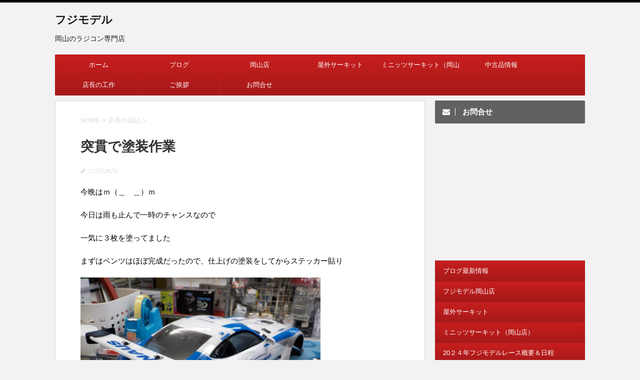

--- FILE ---
content_type: text/html; charset=UTF-8
request_url: http://fujimodel.com/2021/08/15/38807/
body_size: 9907
content:
<!DOCTYPE html>
<!--[if lt IE 7]>
<html class="ie6" lang="ja"> <![endif]-->
<!--[if IE 7]>
<html class="i7" lang="ja"> <![endif]-->
<!--[if IE 8]>
<html class="ie" lang="ja"> <![endif]-->
<!--[if gt IE 8]><!-->
<html lang="ja">
	<!--<![endif]-->
	<head prefix="og: http://ogp.me/ns# fb: http://ogp.me/ns/fb# article: http://ogp.me/ns/article#">
		<meta charset="UTF-8" >
		<meta name="viewport" content="width=device-width,initial-scale=1.0,user-scalable=no">
		<meta name="format-detection" content="telephone=no" >
		
		
		<link rel="alternate" type="application/rss+xml" title="フジモデル RSS Feed" href="http://fujimodel.com/feed/" />
		<link rel="pingback" href="http://fujimodel.com/xmlrpc.php" >
		<link href='https://fonts.googleapis.com/css?family=Montserrat:400' rel='stylesheet' type='text/css'>
				<!--[if lt IE 9]>
		<script src="http://css3-mediaqueries-js.googlecode.com/svn/trunk/css3-mediaqueries.js"></script>
		<script src="http://fujimodel.com/wp-content/themes/stingerplus/js/html5shiv.js"></script>
		<![endif]-->
				<meta name='robots' content='max-image-preview:large' />
<title>突貫で塗装作業 - フジモデル</title>
<link rel='dns-prefetch' href='//ajax.googleapis.com' />
<link rel='dns-prefetch' href='//s.w.org' />
		<script type="text/javascript">
			window._wpemojiSettings = {"baseUrl":"https:\/\/s.w.org\/images\/core\/emoji\/13.1.0\/72x72\/","ext":".png","svgUrl":"https:\/\/s.w.org\/images\/core\/emoji\/13.1.0\/svg\/","svgExt":".svg","source":{"concatemoji":"http:\/\/fujimodel.com\/wp-includes\/js\/wp-emoji-release.min.js?ver=5.8.12"}};
			!function(e,a,t){var n,r,o,i=a.createElement("canvas"),p=i.getContext&&i.getContext("2d");function s(e,t){var a=String.fromCharCode;p.clearRect(0,0,i.width,i.height),p.fillText(a.apply(this,e),0,0);e=i.toDataURL();return p.clearRect(0,0,i.width,i.height),p.fillText(a.apply(this,t),0,0),e===i.toDataURL()}function c(e){var t=a.createElement("script");t.src=e,t.defer=t.type="text/javascript",a.getElementsByTagName("head")[0].appendChild(t)}for(o=Array("flag","emoji"),t.supports={everything:!0,everythingExceptFlag:!0},r=0;r<o.length;r++)t.supports[o[r]]=function(e){if(!p||!p.fillText)return!1;switch(p.textBaseline="top",p.font="600 32px Arial",e){case"flag":return s([127987,65039,8205,9895,65039],[127987,65039,8203,9895,65039])?!1:!s([55356,56826,55356,56819],[55356,56826,8203,55356,56819])&&!s([55356,57332,56128,56423,56128,56418,56128,56421,56128,56430,56128,56423,56128,56447],[55356,57332,8203,56128,56423,8203,56128,56418,8203,56128,56421,8203,56128,56430,8203,56128,56423,8203,56128,56447]);case"emoji":return!s([10084,65039,8205,55357,56613],[10084,65039,8203,55357,56613])}return!1}(o[r]),t.supports.everything=t.supports.everything&&t.supports[o[r]],"flag"!==o[r]&&(t.supports.everythingExceptFlag=t.supports.everythingExceptFlag&&t.supports[o[r]]);t.supports.everythingExceptFlag=t.supports.everythingExceptFlag&&!t.supports.flag,t.DOMReady=!1,t.readyCallback=function(){t.DOMReady=!0},t.supports.everything||(n=function(){t.readyCallback()},a.addEventListener?(a.addEventListener("DOMContentLoaded",n,!1),e.addEventListener("load",n,!1)):(e.attachEvent("onload",n),a.attachEvent("onreadystatechange",function(){"complete"===a.readyState&&t.readyCallback()})),(n=t.source||{}).concatemoji?c(n.concatemoji):n.wpemoji&&n.twemoji&&(c(n.twemoji),c(n.wpemoji)))}(window,document,window._wpemojiSettings);
		</script>
		<style type="text/css">
img.wp-smiley,
img.emoji {
	display: inline !important;
	border: none !important;
	box-shadow: none !important;
	height: 1em !important;
	width: 1em !important;
	margin: 0 .07em !important;
	vertical-align: -0.1em !important;
	background: none !important;
	padding: 0 !important;
}
</style>
	<link rel='stylesheet' id='wp-block-library-css'  href='http://fujimodel.com/wp-includes/css/dist/block-library/style.min.css?ver=5.8.12' type='text/css' media='all' />
<link rel='stylesheet' id='contact-form-7-css'  href='http://fujimodel.com/wp-content/plugins/contact-form-7/includes/css/styles.css?ver=5.4.2' type='text/css' media='all' />
<link rel='stylesheet' id='pc_google_analytics-frontend-css'  href='http://fujimodel.com/wp-content/plugins/pc-google-analytics/assets/css/frontend.css?ver=1.0.0' type='text/css' media='all' />
<link rel='stylesheet' id='parent-style-css'  href='http://fujimodel.com/wp-content/themes/stingerplus/style.css?ver=5.8.12' type='text/css' media='all' />
<link rel='stylesheet' id='normalize-css'  href='http://fujimodel.com/wp-content/themes/stingerplus/css/normalize.css?ver=1.5.9' type='text/css' media='all' />
<link rel='stylesheet' id='font-awesome-css'  href='//maxcdn.bootstrapcdn.com/font-awesome/4.5.0/css/font-awesome.min.css?ver=4.5.0' type='text/css' media='all' />
<link rel='stylesheet' id='style-css'  href='http://fujimodel.com/wp-content/themes/stingerplus_child/style.css?ver=5.8.12' type='text/css' media='all' />
<script type='text/javascript' src='//ajax.googleapis.com/ajax/libs/jquery/1.11.3/jquery.min.js?ver=1.11.3' id='jquery-js'></script>
<script type='text/javascript' src='http://fujimodel.com/wp-content/plugins/pc-google-analytics/assets/js/frontend.min.js?ver=1.0.0' id='pc_google_analytics-frontend-js'></script>
<link rel="https://api.w.org/" href="http://fujimodel.com/wp-json/" /><link rel="alternate" type="application/json" href="http://fujimodel.com/wp-json/wp/v2/posts/38807" /><link rel="canonical" href="http://fujimodel.com/2021/08/15/38807/" />
<link rel='shortlink' href='http://fujimodel.com/?p=38807' />
<link rel="alternate" type="application/json+oembed" href="http://fujimodel.com/wp-json/oembed/1.0/embed?url=http%3A%2F%2Ffujimodel.com%2F2021%2F08%2F15%2F38807%2F" />
<link rel="alternate" type="text/xml+oembed" href="http://fujimodel.com/wp-json/oembed/1.0/embed?url=http%3A%2F%2Ffujimodel.com%2F2021%2F08%2F15%2F38807%2F&#038;format=xml" />
	<script>
		(function(i,s,o,g,r,a,m){i['GoogleAnalyticsObject']=r;i[r]=i[r]||function(){
		(i[r].q=i[r].q||[]).push(arguments)},i[r].l=1*new Date();a=s.createElement(o),
		m=s.getElementsByTagName(o)[0];a.async=1;a.src=g;m.parentNode.insertBefore(a,m)
		})(window,document,'script','//www.google-analytics.com/analytics.js','ga');
		
		ga('create', 'UA-81625546-1', 'auto');
		ga('send', 'pageview');
		
		</script>
<meta name="robots" content="index, follow" />

		<style type="text/css">
			/*グループ1
			------------------------------------------------------------*/
			/*サイト上部のボーダー色*/
												body {
						border-top: 5px solid #000000;	
					}
								


			/*サイトの背景色*/
			#wrapper {
						
			}

			/*メインコンテンツのテキスト色*/
			.post > *{
				color: ;				
			}
			input,textarea {
				color:#000;
			}

			/*メインコンテンツのリンク色*/

			a,.no-thumbitiran h3 a,.no-thumbitiran h5 a {
				color: ;				
			}

			a:hover {
				color: ;				
			}

			/*サイドのテキスト色*/
			#side aside > *,#side aside .kanren .clearfix dd h5 a{
				color: ;				
			}

			/*メインコンテンツの背景色*/
			main {
				background: #ffffff;				
			}


			/*メイン背景色の透過*/

			
			
			/*ブログタイトル*/

			header .sitename a {
				color: #1a1a1a;
			}

			/* メニュー */
			nav li a {
				color: #1a1a1a;
			}


			/*ページトップ*/
			#page-top a {
								background: #a61919;
			}

			/*キャプション */

			header h1 {
				color: #1a1a1a;
			}

			header .descr {
				color: #1a1a1a;
			}

			/* アコーディオン */
			#s-navi dt.trigger .op {
				background: #a61919;
				color: #c81e1e;
			}

			.acordion_tree li a {
				color: #1a1a1a;
			}

			/* サイド見出し */
			aside h4 {
				color: #1a1a1a;
			}

			/* フッター文字 */
			#footer, #footer .copy, #footer .rcopy, #footer .copy a, #footer .rcopy a {
				color: #1a1a1a;
			}

			/* スマホメニュー文字 */
			.acordion_tree ul.menu li a, .acordion_tree ul.menu li {
				color: #000;
			}

			.acordion_tree ul.menu li {
				border-bottom-color: #000;
}


			/*グループ2
			------------------------------------------------------------*/
			/*Webフォント*/
			
			
			
			
			
			/* 投稿日時・ぱんくず・タグ */
			#breadcrumb, #breadcrumb div a, div#breadcrumb a, .blogbox p, .tagst {
				color: #dbdbdb;
			}

			/* 記事タイトル */
			.entry-title {
				color: #333;
						}

			/* 中見出し */


			h2 {
									background: #fce9e9;
				
				color: #1a1a1a;
									border-top:2px solid #a61919;

					border-bottom:1px solid #a61919;
				
			}


			
			/*小見出し*/
			.post h3:not(.rankh3) {

							color: #a61919;
				border-bottom-color: #a61919;
									background-color: transparent;
				
						}

			.post h4 {
				color: #000;
								background-color: #fce9e9;
							}


			/* サイド見出し */
			aside h4,#side aside h4 {
				color: #a61919;
			}

			/* タグクラウド */
			.tagcloud a {
				border-color: #a61919;
    				color: #a61919;
			}

			/* NEW ENTRY & 関連記事 */
			.post h4.point,.n-entry-t  {
				border-bottom-color:#a61919;
			}
			.post h4 .point-in,.n-entry {
				background-color: #a61919;
				color:#fff;
			}

			/* カテゴリ */
			.catname {
				background:#fce9e9;
			}

			.post .st-catgroup a {
				color:#000;
}


			/*グループ4
			------------------------------------------------------------*/
			/* RSSボタン */
			.rssbox a {
				background-color: #a61919;
			}

			/* SNSボタン */
			
			
			.inyoumodoki, .post blockquote {
   				background-color: #f3f3f3;
    				border-left-color: #f3f3f3;
			}

			/*フリーボックスウィジェット
			------------------------------------------------------------*/
			/* ボックス */
			.freebox {
				border-top-color:#c81e1e;
				background:#fce9e9;
			}
			/* 見出し */
			.p-entry-f {
				background:#c81e1e;
				color:#fff;
			}
			/* エリア内テキスト */
			
			/*お知らせ
			------------------------------------------------------------*/
			/*お知らせバーの背景色*/
			#topnews-box div.rss-bar {
							border-color: #a61919;
						}

			#topnews-box div.rss-bar {
				color: #a61919;

				/*Other Browser*/
				background: ;
				/*For Old WebKit*/
				background: -webkit-linear-gradient(
				 0%,
				 100%
				);
				/*For Modern Browser*/
				background: linear-gradient(
				 0%,
				 100%
				);

			
			}

			/*お知らせ日付の文字色*/
			#topnews-box dt {
				color: #c81e1e;
			}
			#topnews-box div dl dd a {
				color: #000;
			}
			#topnews-box dd {
				border-bottom-color:  #000;
			}

			/*固定ページサイドメニュー
			------------------------------------------------------------*/
			/*背景色*/

			#sidebg {
				background:#ffffff;
			}

			/*liタグの階層*/
			#side aside .st-pagelists ul li:not(.sub-menu) {
									border-top-color: #a61919;
				
									border-left-color: #a61919;
					border-right-color: #a61919;
							}

			#side aside .st-pagelists ul .sub-menu li {
				border:none;
			}

			#side aside .st-pagelists ul li:last-child {
									border-bottom: 1px solid #a61919;
							}

			#side aside .st-pagelists ul .sub-menu li:first-child {
									border-top: 1px solid #a61919;
				
			}

			#side aside .st-pagelists ul li li:last-child {
				border:none;
			}

			#side aside .st-pagelists ul .sub-menu .sub-menu li {
				border:none;
			}

			#side aside .st-pagelists ul li a {
				color: #fff;


			
				/*Other Browser*/
				background: #a61919;
				/*For Old WebKit*/
				background: -webkit-linear-gradient(
				#c81e1e 0%,
				#a61919 100%
				);
				/*For Modern Browser*/
				background: linear-gradient(
				#c81e1e 0%,
				#a61919 100%
				);

			
			}

			#side aside .st-pagelists .sub-menu a {
				border-bottom-color: #c81e1e;

				color: #a61919;
			}

			#side aside .st-pagelists .sub-menu li .sub-menu a,
			#side aside .st-pagelists .sub-menu li .sub-menu .sub-menu li a {
			color: #a61919;
			}

			/*Webアイコン*/
			
			
			/*追加カラー
			------------------------------------------------------------*/
			/*フッター*/
			footer > *,footer a{
						}


			footer .footermenust li {
				border-right-color: !important;
			}

			/*任意の人気記事
			------------------------------------------------------------*/

			.post .p-entry, #side .p-entry, .home-post .p-entry {
				background:#c81e1e;
				color:#fff;
			}

			.pop-box,.nowhits .pop-box, .nowhits-eye .pop-box {
				border-top-color:#c81e1e;
				background:#fce9e9;
			}

			.kanren.pop-box .clearfix dd h5 a, .kanren.pop-box .clearfix dd p {
				color: ;
}
							.poprank-no2{
					background:#c81e1e;
					color:#fff!important;
			}
				.poprank-no{
					background:#c81e1e;
					color:#fff;
			}
			

			/*ウィジェット問合せボタン*/

			.st-formbtn{
				background:#616161;
			}

			.st-formbtn .fa {
				border-right-color:#fff;
			}
			
			a.st-formbtnlink {
				color:#fff;
			}


			/*ウィジェットオリジナルボタン*/

			.st-formbtn.st-originalbtn{
				background:#616161;
			}

			.st-formbtn.st-originalbtn .fa {
				border-right-color:#fff;
			}
			
			a.st-formbtnlink.st-originallink {
				color:#fff;
			}

			/*コンタクトフォーム7送信ボタン*/
			.wpcf7-submit{
				background:#f3f3f3;
				color:#000;
			}

			/*media Queries タブレットサイズ
			----------------------------------------------------*/
			@media only screen and (min-width: 600px) {

				/*追加カラー
				------------------------------------------------------------*/
				/*フッター*/
				footer{
					margin:0 -20px;
				}
			}

			/*media Queries PCサイズ
			----------------------------------------------------*/
			@media only screen and (min-width: 960px) {
				/*メインコンテンツのボーダー*/
								main {
					border:1px solid #d3d3d3;
				}
				


				nav.smanone {
									border-top-color: #a61919;
					border-bottom-color: #a61919;
				
									border-left-color: #a61919;
					border-right-color: #a61919;
				


				
					/*Other Browser*/
					background: #a61919;
					/*For Old WebKit*/
					background: -webkit-linear-gradient(
					#c81e1e 0%,
					#a61919 100%
					);
					/*For Modern Browser*/
					background: linear-gradient(
					#c81e1e 0%,
					#a61919 100%
					);

								
				}

				header .smanone ul.menu li{
									border-right-color:#c81e1e;
								}

				header .smanone ul.menu li {
					border-right-color: #c81e1e;
				}

				header .smanone ul.menu li a {
					color: #fff;

				}

				header .smanone ul.menu li li a{
					background: #c81e1e;
					border-top-color: #a61919;

				}

				/*ヘッダーウィジェット*/

				header .textwidget{
					background:;
					color:#000;
				}

				/*ヘッダーの電話番号とリンク色*/

				.head-telno a, #header-r .footermenust a {
					color:#000;
				}

				#header-r .footermenust li {
					border-right-color: #000;
				}

				/*トップ用おすすめタイトル*/
				.nowhits .pop-box {
					border-top-color:#c81e1e;
				}



			}
		</style>

		<style type="text/css">.recentcomments a{display:inline !important;padding:0 !important;margin:0 !important;}</style>				<!-- /OGP -->
	</head>
	<body class="post-template-default single single-post postid-38807 single-format-standard" >
	
		<div id="wrapper" class="">
			<header id="">
			<div class="clearfix" id="headbox">
			<!-- アコーディオン -->
			<nav id="s-navi" class="pcnone">
				<dl class="acordion">

					<dt class="trigger">
					<p><span class="op"><i class="fa fa-bars"></i></span></p>
					</dt>
					<dd class="acordion_tree">
												<div class="menu-%e3%83%a1%e3%83%8b%e3%83%a5%e3%83%bc%e3%83%90%e3%83%bc-container"><ul id="menu-%e3%83%a1%e3%83%8b%e3%83%a5%e3%83%bc%e3%83%90%e3%83%bc" class="menu"><li id="menu-item-13794" class="menu-item menu-item-type-post_type menu-item-object-page menu-item-home menu-item-13794"><a href="http://fujimodel.com/">ホーム</a></li>
<li id="menu-item-14722" class="menu-item menu-item-type-post_type menu-item-object-page current_page_parent menu-item-14722"><a href="http://fujimodel.com/http-fujimodel-com/">ブログ</a></li>
<li id="menu-item-13791" class="menu-item menu-item-type-post_type menu-item-object-page menu-item-13791"><a href="http://fujimodel.com/shop_okayama/">岡山店</a></li>
<li id="menu-item-13792" class="menu-item menu-item-type-post_type menu-item-object-page menu-item-13792"><a href="http://fujimodel.com/circuit/">屋外サーキット</a></li>
<li id="menu-item-13789" class="menu-item menu-item-type-post_type menu-item-object-page menu-item-13789"><a href="http://fujimodel.com/miniz_circuit/">ミニッツサーキット（岡山店）</a></li>
<li id="menu-item-14896" class="menu-item menu-item-type-custom menu-item-object-custom menu-item-14896"><a href="http://fujimodel.com/used/">中古品情報</a></li>
<li id="menu-item-14897" class="menu-item menu-item-type-custom menu-item-object-custom menu-item-14897"><a href="http://fujimodel.com/kousaku/">店長の工作</a></li>
<li id="menu-item-13793" class="menu-item menu-item-type-post_type menu-item-object-page menu-item-13793"><a href="http://fujimodel.com/message/">ご挨拶</a></li>
<li id="menu-item-14953" class="menu-item menu-item-type-post_type menu-item-object-page menu-item-14953"><a href="http://fujimodel.com/%e3%81%8a%e5%95%8f%e5%90%88%e3%81%9b/">お問合せ</a></li>
</ul></div>						<div class="clear"></div>
					</dd>
				</dl>
			</nav>
			<!-- /アコーディオン -->
			<div id="header-l">
				<!-- ロゴ又はブログ名 -->
				<p class="sitename"><a href="http://fujimodel.com/">
													フジモデル											</a></p>
				<!-- キャプション -->
									<p class="descr">
						岡山のラジコン専門店					</p>
				
			</div><!-- /#header-l -->
			<div id="header-r" class="smanone">
								
			</div><!-- /#header-r -->
			</div><!-- /#clearfix -->

				
<div id="gazou-wide">
	<nav class="smanone clearfix"><ul id="menu-%e3%83%a1%e3%83%8b%e3%83%a5%e3%83%bc%e3%83%90%e3%83%bc-1" class="menu"><li class="menu-item menu-item-type-post_type menu-item-object-page menu-item-home menu-item-13794"><a href="http://fujimodel.com/">ホーム</a></li>
<li class="menu-item menu-item-type-post_type menu-item-object-page current_page_parent menu-item-14722"><a href="http://fujimodel.com/http-fujimodel-com/">ブログ</a></li>
<li class="menu-item menu-item-type-post_type menu-item-object-page menu-item-13791"><a href="http://fujimodel.com/shop_okayama/">岡山店</a></li>
<li class="menu-item menu-item-type-post_type menu-item-object-page menu-item-13792"><a href="http://fujimodel.com/circuit/">屋外サーキット</a></li>
<li class="menu-item menu-item-type-post_type menu-item-object-page menu-item-13789"><a href="http://fujimodel.com/miniz_circuit/">ミニッツサーキット（岡山店）</a></li>
<li class="menu-item menu-item-type-custom menu-item-object-custom menu-item-14896"><a href="http://fujimodel.com/used/">中古品情報</a></li>
<li class="menu-item menu-item-type-custom menu-item-object-custom menu-item-14897"><a href="http://fujimodel.com/kousaku/">店長の工作</a></li>
<li class="menu-item menu-item-type-post_type menu-item-object-page menu-item-13793"><a href="http://fujimodel.com/message/">ご挨拶</a></li>
<li class="menu-item menu-item-type-post_type menu-item-object-page menu-item-14953"><a href="http://fujimodel.com/%e3%81%8a%e5%95%8f%e5%90%88%e3%81%9b/">お問合せ</a></li>
</ul></nav>




</div>

			</header>
<div id="content" class="clearfix">
	<div id="contentInner">

		<main >
			<article>
				<div id="post-38807" class="post">

		
	<!--ぱんくず -->
					<div id="breadcrumb">
						<div itemscope itemtype="http://data-vocabulary.org/Breadcrumb">
							<a href="http://fujimodel.com" itemprop="url"> <span itemprop="title">HOME</span>
							</a> &gt; </div>
																																					<div itemscope itemtype="http://data-vocabulary.org/Breadcrumb">
								<a href="http://fujimodel.com/category/other/" itemprop="url">
									<span itemprop="title">店長の雑記</span> </a> &gt; </div>
						
					</div>
					<!--/ ぱんくず -->

					<!--ループ開始 -->
										
										

					<h1 class="entry-title">突貫で塗装作業</h1>

					<div class="blogbox ">
						<p><span class="kdate"><i class="fa fa-pencil" aria-hidden="true"></i>
             					<time class="entry-date date updated" datetime="2021-08-15T18:18:49+09:00">
							2021/08/15						</time>
												</span></p>
					</div>

					<div class="mainbox">

						
<p>今晩はｍ（＿　＿）ｍ</p>



<p>今日は雨も止んで一時のチャンスなので</p>



<p>一気に３枚を塗ってました</p>



<p>まずはベンツはほぼ完成だったので、仕上げの塗装をしてからステッカー貼り</p>



<figure class="wp-block-image size-large"><img loading="lazy" width="480" height="360" src="http://fujimodel.com/wp-content/uploads/DSCN6421s-480x360.jpg" alt="" class="wp-image-38813" srcset="http://fujimodel.com/wp-content/uploads/DSCN6421s-480x360.jpg 480w, http://fujimodel.com/wp-content/uploads/DSCN6421s-300x225.jpg 300w, http://fujimodel.com/wp-content/uploads/DSCN6421s.jpg 640w" sizes="(max-width: 480px) 100vw, 480px" /></figure>



<figure class="wp-block-image size-large"><img loading="lazy" width="480" height="360" src="http://fujimodel.com/wp-content/uploads/DSCN6422s-480x360.jpg" alt="" class="wp-image-38814" srcset="http://fujimodel.com/wp-content/uploads/DSCN6422s-480x360.jpg 480w, http://fujimodel.com/wp-content/uploads/DSCN6422s-300x225.jpg 300w, http://fujimodel.com/wp-content/uploads/DSCN6422s.jpg 640w" sizes="(max-width: 480px) 100vw, 480px" /><figcaption>サクッと完成しました(^_^)v</figcaption></figure>



<p>次はダッジですが、これもパターンは簡単なのですが結構苦労しました(;^ω^)</p>



<figure class="wp-block-image size-large"><img loading="lazy" width="480" height="360" src="http://fujimodel.com/wp-content/uploads/DSCN6424s-480x360.jpg" alt="" class="wp-image-38815" srcset="http://fujimodel.com/wp-content/uploads/DSCN6424s-480x360.jpg 480w, http://fujimodel.com/wp-content/uploads/DSCN6424s-300x225.jpg 300w, http://fujimodel.com/wp-content/uploads/DSCN6424s.jpg 640w" sizes="(max-width: 480px) 100vw, 480px" /></figure>



<figure class="wp-block-image size-large"><img loading="lazy" width="480" height="360" src="http://fujimodel.com/wp-content/uploads/DSCN6426s-480x360.jpg" alt="" class="wp-image-38816" srcset="http://fujimodel.com/wp-content/uploads/DSCN6426s-480x360.jpg 480w, http://fujimodel.com/wp-content/uploads/DSCN6426s-300x225.jpg 300w, http://fujimodel.com/wp-content/uploads/DSCN6426s.jpg 640w" sizes="(max-width: 480px) 100vw, 480px" /></figure>



<figure class="wp-block-image size-large"><img loading="lazy" width="480" height="360" src="http://fujimodel.com/wp-content/uploads/DSCN6427s-480x360.jpg" alt="" class="wp-image-38817" srcset="http://fujimodel.com/wp-content/uploads/DSCN6427s-480x360.jpg 480w, http://fujimodel.com/wp-content/uploads/DSCN6427s-300x225.jpg 300w, http://fujimodel.com/wp-content/uploads/DSCN6427s.jpg 640w" sizes="(max-width: 480px) 100vw, 480px" /><figcaption>後は電飾でもやろうかと思い、ライト部分は透明で残してます</figcaption></figure>



<p>次にGTRの塗装ですが、下色が未だ乾いてないので、これは最終のブルーと裏打ちはまた後日ですねｗ</p>



<figure class="wp-block-image size-large"><img loading="lazy" width="480" height="360" src="http://fujimodel.com/wp-content/uploads/DSCN6423s-480x360.jpg" alt="" class="wp-image-38818" srcset="http://fujimodel.com/wp-content/uploads/DSCN6423s-480x360.jpg 480w, http://fujimodel.com/wp-content/uploads/DSCN6423s-300x225.jpg 300w, http://fujimodel.com/wp-content/uploads/DSCN6423s.jpg 640w" sizes="(max-width: 480px) 100vw, 480px" /><figcaption>お天気が良い日を狙って慌てずやって行こうと思います</figcaption></figure>



<p>とりあえず今出来るダッジの電飾作業をやる予定ですが</p>



<p>自作でLEDやコードを用意してスッキリしたユニット無しの電飾の予定ですね(^_^)v</p>
                        
						
						
						<p class="tagst">
							<i class="fa fa-folder-open-o" aria-hidden="true"></i>-<a href="http://fujimodel.com/category/other/" rel="category tag">店長の雑記</a><br/>
													</p>

					</div><!-- .mainboxここまで -->
	
												
					
					<aside>
						<!-- 広告枠 -->
						<div class="adbox">
							
						<div class="textwidget"><script async src="//pagead2.googlesyndication.com/pagead/js/adsbygoogle.js"></script>
<!-- フジも336 -->
<ins class="adsbygoogle"
     style="display:inline-block;width:336px;height:280px"
     data-ad-client="ca-pub-3435204213730232"
     data-ad-slot="2894112774"></ins>
<script>
(adsbygoogle = window.adsbygoogle || []).push({});
</script></div>
			
															<div style="padding-top:10px;">
									
						<div class="textwidget"><script async src="//pagead2.googlesyndication.com/pagead/js/adsbygoogle.js"></script>
<!-- フジも336 -->
<ins class="adsbygoogle"
     style="display:inline-block;width:336px;height:280px"
     data-ad-client="ca-pub-3435204213730232"
     data-ad-slot="2894112774"></ins>
<script>
(adsbygoogle = window.adsbygoogle || []).push({});
</script></div>
			
								</div>
													</div>
						<!-- /広告枠 -->

						<p class="author">
												</p>

												<!--ループ終了-->
													<hr class="hrcss" />
<div id="comments">
     	<div id="respond" class="comment-respond">
		<h3 id="reply-title" class="comment-reply-title">Message <small><a rel="nofollow" id="cancel-comment-reply-link" href="/2021/08/15/38807/#respond" style="display:none;">コメントをキャンセル</a></small></h3><form action="http://fujimodel.com/wp-comments-post.php" method="post" id="commentform" class="comment-form"><p class="comment-notes"><span id="email-notes">メールアドレスが公開されることはありません。</span> <span class="required">*</span> が付いている欄は必須項目です</p><p class="comment-form-comment"><label for="comment">コメント</label> <textarea id="comment" name="comment" cols="45" rows="8" maxlength="65525" required="required"></textarea></p><p class="comment-form-author"><label for="author">名前 <span class="required">*</span></label> <input id="author" name="author" type="text" value="" size="30" maxlength="245" required='required' /></p>
<p class="comment-form-email"><label for="email">メール <span class="required">*</span></label> <input id="email" name="email" type="text" value="" size="30" maxlength="100" aria-describedby="email-notes" required='required' /></p>
<p class="comment-form-url"><label for="url">サイト</label> <input id="url" name="url" type="text" value="" size="30" maxlength="200" /></p>
<p class="comment-form-cookies-consent"><input id="wp-comment-cookies-consent" name="wp-comment-cookies-consent" type="checkbox" value="yes" /> <label for="wp-comment-cookies-consent">次回のコメントで使用するためブラウザーに自分の名前、メールアドレス、サイトを保存する。</label></p>
<p class="form-submit"><input name="submit" type="submit" id="submit" class="submit" value="Submit Comment" /> <input type='hidden' name='comment_post_ID' value='38807' id='comment_post_ID' />
<input type='hidden' name='comment_parent' id='comment_parent' value='0' />
</p><p style="display: none;"><input type="hidden" id="akismet_comment_nonce" name="akismet_comment_nonce" value="d96c5de2ae" /></p><input type="hidden" id="ak_js" name="ak_js" value="79"/><textarea name="ak_hp_textarea" cols="45" rows="8" maxlength="100" style="display: none !important;"></textarea></form>	</div><!-- #respond -->
	</div>

<!-- END singer -->
												<!--関連記事-->
						
						<!--ページナビ-->
						<div class="p-navi clearfix">
							<dl>
																	<dt>PREV</dt>
									<dd>
										<a href="http://fujimodel.com/2021/08/14/38802/">２枚目のマスキング完了</a>
									</dd>
																									<dt>NEXT</dt>
									<dd>
										<a href="http://fujimodel.com/2021/08/16/38812/">待ちきれずにｗ</a>
									</dd>
															</dl>
						</div>
					</aside>

				</div>
				<!--/post-->
			</article>
		</main>
	</div>
	<!-- /#contentInner -->
	<div id="side">
	<aside>

					<div class="side-topad">
				<div class="ad"><a class="st-formbtnlink" href="http://fujimodel.com/%e3%81%8a%e5%95%8f%e5%90%88%e3%81%9b/"><p class="st-formbtn"><i class="fa fa-envelope" aria-hidden="true"></i> <span class="originalbtn-bold">お問合せ</span></p></a> </div><div class="ad">			<div class="textwidget"><script async src="//pagead2.googlesyndication.com/pagead/js/adsbygoogle.js"></script>
<!-- rcdb-300ｘ250 -->
<ins class="adsbygoogle"
     style="display:inline-block;width:300px;height:250px"
     data-ad-client="ca-pub-3435204213730232"
     data-ad-slot="7389261179"></ins>
<script>
(adsbygoogle = window.adsbygoogle || []).push({});
</script></div>
		</div><div class="ad"><div id="sidebg"><div class="st-pagelists"><ul id="menu-%e3%82%b5%e3%82%a4%e3%83%89%e3%83%90%e3%83%bc" class=""><li id="menu-item-14843" class="menu-item menu-item-type-post_type menu-item-object-page current_page_parent menu-item-14843"><a href="http://fujimodel.com/http-fujimodel-com/">ブログ最新情報</a></li>
<li id="menu-item-14846" class="menu-item menu-item-type-post_type menu-item-object-page menu-item-14846"><a href="http://fujimodel.com/shop_okayama/">フジモデル岡山店</a></li>
<li id="menu-item-14847" class="menu-item menu-item-type-post_type menu-item-object-page menu-item-14847"><a href="http://fujimodel.com/circuit/">屋外サーキット</a></li>
<li id="menu-item-14844" class="menu-item menu-item-type-post_type menu-item-object-page menu-item-14844"><a href="http://fujimodel.com/miniz_circuit/">ミニッツサーキット（岡山店）</a></li>
<li id="menu-item-14850" class="menu-item menu-item-type-post_type menu-item-object-page menu-item-14850"><a href="http://fujimodel.com/2010pointrank/">20２４年フジモデルレース概要＆日程</a></li>
<li id="menu-item-14898" class="menu-item menu-item-type-custom menu-item-object-custom menu-item-14898"><a href="http://fujimodel.com/used/">中古品情報</a></li>
<li id="menu-item-14899" class="menu-item menu-item-type-custom menu-item-object-custom menu-item-14899"><a href="http://fujimodel.com/kousaku/">店長の工作</a></li>
<li id="menu-item-14848" class="menu-item menu-item-type-post_type menu-item-object-page menu-item-14848"><a href="http://fujimodel.com/message/">ご挨拶</a></li>
</ul></div></div></div><div class="ad"><a class="st-formbtnlink st-originallink" href="http://rc-db.com"><p class="st-formbtn st-originalbtn"><i class="fa fa-pencil-square-o" aria-hidden="true"></i><span class="originalbtn-bold">RCサーキット検索サイト</span></p></a> </div><div class="ad"><a class="st-formbtnlink st-originallink" href="http://okaraa.com"><p class="st-formbtn st-originalbtn"><i class="fa fa-pencil-square-o" aria-hidden="true"></i><span class="originalbtn-bold">岡山のラーメン屋検索サイト</span></p></a> </div><div class="ad"><h4 class="widget_title menu-item">最近のコメント</h4><ul id="recentcomments"><li class="recentcomments"><a href="http://fujimodel.com/2025/08/07/58292/comment-page-1/#comment-65421">タミヤMB０１ミニクーパー予約開始</a> に <span class="comment-author-link">田口久司</span> より</li><li class="recentcomments"><a href="http://fujimodel.com/2025/08/07/58292/comment-page-1/#comment-65420">タミヤMB０１ミニクーパー予約開始</a> に <span class="comment-author-link"><a href='http://fujimodel.com/' rel='external nofollow ugc' class='url'>masakazu</a></span> より</li><li class="recentcomments"><a href="http://fujimodel.com/2025/08/07/58292/comment-page-1/#comment-65419">タミヤMB０１ミニクーパー予約開始</a> に <span class="comment-author-link">田口　久司</span> より</li><li class="recentcomments"><a href="http://fujimodel.com/2025/08/07/58292/comment-page-1/#comment-65418">タミヤMB０１ミニクーパー予約開始</a> に <span class="comment-author-link">田口　久司</span> より</li><li class="recentcomments"><a href="http://fujimodel.com/2025/06/13/57652/comment-page-1/#comment-65415">タミヤのラリー仕様完成</a> に <span class="comment-author-link">妹尾</span> より</li></ul></div>			</div>
		
					<h4 class="menu_underh2">NEW ENTRY</h4><div class="kanren ">
							<dl class="clearfix">
				<dt><a href="http://fujimodel.com/2026/01/19/60689/">
													<img width="150" height="150" src="http://fujimodel.com/wp-content/uploads/20260119_113244-150x150.jpg" class="attachment-thumbnail size-thumbnail wp-post-image" alt="" loading="lazy" srcset="http://fujimodel.com/wp-content/uploads/20260119_113244-150x150.jpg 150w, http://fujimodel.com/wp-content/uploads/20260119_113244-100x100.jpg 100w" sizes="(max-width: 150px) 100vw, 150px" />											</a></dt>
				<dd>
					<h5><a href="http://fujimodel.com/2026/01/19/60689/">
							すっかり元気になったきんちゃん						</a></h5>

					<div class="smanone2">
						<p>おはようございますｍ（＿　＿）ｍ 先々週に病院に連れて行ってからは日増しに元気に ... </p>
					</div>
				</dd>
			</dl>
					<dl class="clearfix">
				<dt><a href="http://fujimodel.com/2026/01/18/60683/">
													<img width="150" height="150" src="http://fujimodel.com/wp-content/uploads/20260118_113336-150x150.jpg" class="attachment-thumbnail size-thumbnail wp-post-image" alt="" loading="lazy" srcset="http://fujimodel.com/wp-content/uploads/20260118_113336-150x150.jpg 150w, http://fujimodel.com/wp-content/uploads/20260118_113336-100x100.jpg 100w" sizes="(max-width: 150px) 100vw, 150px" />											</a></dt>
				<dd>
					<h5><a href="http://fujimodel.com/2026/01/18/60683/">
							ラジコンカーの在庫						</a></h5>

					<div class="smanone2">
						<p>こんにちはｍ（＿　＿）ｍ 最近は電話などで在庫の確認問い合わせが多いので おおま ... </p>
					</div>
				</dd>
			</dl>
					<dl class="clearfix">
				<dt><a href="http://fujimodel.com/2026/01/18/60678/">
													<img width="150" height="150" src="http://fujimodel.com/wp-content/uploads/20260117_195944-150x150.jpg" class="attachment-thumbnail size-thumbnail wp-post-image" alt="" loading="lazy" srcset="http://fujimodel.com/wp-content/uploads/20260117_195944-150x150.jpg 150w, http://fujimodel.com/wp-content/uploads/20260117_195944-100x100.jpg 100w" sizes="(max-width: 150px) 100vw, 150px" />											</a></dt>
				<dd>
					<h5><a href="http://fujimodel.com/2026/01/18/60678/">
							今日も暖かい						</a></h5>

					<div class="smanone2">
						<p>おはようございますｍ（＿　＿）ｍ 今日も暖かくて絶好の外ラジ日和ですね 何名かは ... </p>
					</div>
				</dd>
			</dl>
					<dl class="clearfix">
				<dt><a href="http://fujimodel.com/2026/01/17/60666/">
													<img width="150" height="150" src="http://fujimodel.com/wp-content/uploads/20260117_140911-150x150.jpg" class="attachment-thumbnail size-thumbnail wp-post-image" alt="" loading="lazy" srcset="http://fujimodel.com/wp-content/uploads/20260117_140911-150x150.jpg 150w, http://fujimodel.com/wp-content/uploads/20260117_140911-100x100.jpg 100w" sizes="(max-width: 150px) 100vw, 150px" />											</a></dt>
				<dd>
					<h5><a href="http://fujimodel.com/2026/01/17/60666/">
							今年のレース用シャーシ						</a></h5>

					<div class="smanone2">
						<p>こんにちはｍ（＿　＿）ｍ 今日はお天気も良いので、外ラジに皆さん行かれるのかと思 ... </p>
					</div>
				</dd>
			</dl>
					<dl class="clearfix">
				<dt><a href="http://fujimodel.com/2026/01/17/60660/">
													<img width="150" height="150" src="http://fujimodel.com/wp-content/uploads/s-DSCN4487-150x150.jpg" class="attachment-thumbnail size-thumbnail wp-post-image" alt="" loading="lazy" srcset="http://fujimodel.com/wp-content/uploads/s-DSCN4487-150x150.jpg 150w, http://fujimodel.com/wp-content/uploads/s-DSCN4487-100x100.jpg 100w" sizes="(max-width: 150px) 100vw, 150px" />											</a></dt>
				<dd>
					<h5><a href="http://fujimodel.com/2026/01/17/60660/">
							本日の入荷情報（1月１７日）						</a></h5>

					<div class="smanone2">
						<p>こんにちはｍ（＿　＿）ｍ 最近は暖かいというか、今時期の気温ではないぐらいですね ... </p>
					</div>
				</dd>
			</dl>
				</div>		
		<div id="mybox">
								</div>

		<div id="scrollad">
						<!--ここにgoogleアドセンスコードを貼ると規約違反になるので注意して下さい-->
			
		</div>
	</aside>
</div>
<!-- /#side -->
</div>
<!--/#content -->
<footer id="footer">
<div class="footermenubox clearfix "><ul id="menu-%e3%83%a1%e3%83%8b%e3%83%a5%e3%83%bc%e3%83%90%e3%83%bc-2" class="footermenust"><li class="menu-item menu-item-type-post_type menu-item-object-page menu-item-home menu-item-13794"><a href="http://fujimodel.com/">ホーム</a></li>
<li class="menu-item menu-item-type-post_type menu-item-object-page current_page_parent menu-item-14722"><a href="http://fujimodel.com/http-fujimodel-com/">ブログ</a></li>
<li class="menu-item menu-item-type-post_type menu-item-object-page menu-item-13791"><a href="http://fujimodel.com/shop_okayama/">岡山店</a></li>
<li class="menu-item menu-item-type-post_type menu-item-object-page menu-item-13792"><a href="http://fujimodel.com/circuit/">屋外サーキット</a></li>
<li class="menu-item menu-item-type-post_type menu-item-object-page menu-item-13789"><a href="http://fujimodel.com/miniz_circuit/">ミニッツサーキット（岡山店）</a></li>
<li class="menu-item menu-item-type-custom menu-item-object-custom menu-item-14896"><a href="http://fujimodel.com/used/">中古品情報</a></li>
<li class="menu-item menu-item-type-custom menu-item-object-custom menu-item-14897"><a href="http://fujimodel.com/kousaku/">店長の工作</a></li>
<li class="menu-item menu-item-type-post_type menu-item-object-page menu-item-13793"><a href="http://fujimodel.com/message/">ご挨拶</a></li>
<li class="menu-item menu-item-type-post_type menu-item-object-page menu-item-14953"><a href="http://fujimodel.com/%e3%81%8a%e5%95%8f%e5%90%88%e3%81%9b/">お問合せ</a></li>
</ul></div>
	<!-- フッターのメインコンテンツ -->
	<h3>
						  突貫で塗装作業				</h3>

	<p>
		<a href="http://fujimodel.com/">岡山のラジコン専門店</a>
	</p>
		


	<p class="copy">Copyright&copy;
		フジモデル		,
		2026		All Rights Reserved.</p>
</footer>
</div>
<!-- /#wrapper -->
<!-- ページトップへ戻る -->
<div id="page-top"><a href="#wrapper" class="fa fa-angle-up"></a></div>
<!-- ページトップへ戻る　終わり -->
	
<script type='text/javascript' src='http://fujimodel.com/wp-includes/js/comment-reply.min.js?ver=5.8.12' id='comment-reply-js'></script>
<script type='text/javascript' src='http://fujimodel.com/wp-includes/js/dist/vendor/regenerator-runtime.min.js?ver=0.13.7' id='regenerator-runtime-js'></script>
<script type='text/javascript' src='http://fujimodel.com/wp-includes/js/dist/vendor/wp-polyfill.min.js?ver=3.15.0' id='wp-polyfill-js'></script>
<script type='text/javascript' id='contact-form-7-js-extra'>
/* <![CDATA[ */
var wpcf7 = {"api":{"root":"http:\/\/fujimodel.com\/wp-json\/","namespace":"contact-form-7\/v1"}};
/* ]]> */
</script>
<script type='text/javascript' src='http://fujimodel.com/wp-content/plugins/contact-form-7/includes/js/index.js?ver=5.4.2' id='contact-form-7-js'></script>
<script type='text/javascript' src='http://fujimodel.com/wp-includes/js/wp-embed.min.js?ver=5.8.12' id='wp-embed-js'></script>
<script defer type='text/javascript' src='http://fujimodel.com/wp-content/plugins/akismet/_inc/form.js?ver=4.1.10' id='akismet-form-js'></script>
<script type='text/javascript' src='http://fujimodel.com/wp-content/themes/stingerplus/js/base.js?ver=5.8.12' id='base-js'></script>
<script type='text/javascript' src='http://fujimodel.com/wp-content/themes/stingerplus/js/scroll.js?ver=5.8.12' id='scroll-js'></script>
</body></html>

--- FILE ---
content_type: text/html; charset=utf-8
request_url: https://www.google.com/recaptcha/api2/aframe
body_size: 267
content:
<!DOCTYPE HTML><html><head><meta http-equiv="content-type" content="text/html; charset=UTF-8"></head><body><script nonce="Yv5dqnPPsGFYaRvC5u2n8Q">/** Anti-fraud and anti-abuse applications only. See google.com/recaptcha */ try{var clients={'sodar':'https://pagead2.googlesyndication.com/pagead/sodar?'};window.addEventListener("message",function(a){try{if(a.source===window.parent){var b=JSON.parse(a.data);var c=clients[b['id']];if(c){var d=document.createElement('img');d.src=c+b['params']+'&rc='+(localStorage.getItem("rc::a")?sessionStorage.getItem("rc::b"):"");window.document.body.appendChild(d);sessionStorage.setItem("rc::e",parseInt(sessionStorage.getItem("rc::e")||0)+1);localStorage.setItem("rc::h",'1768837306734');}}}catch(b){}});window.parent.postMessage("_grecaptcha_ready", "*");}catch(b){}</script></body></html>

--- FILE ---
content_type: text/css
request_url: http://fujimodel.com/wp-content/themes/stingerplus_child/style.css?ver=5.8.12
body_size: 287
content:
/*
Template:stingerplus
Theme Name:stingerplus_child
Description:stingerplus の子テーマです
*/
.except{
	overflow : hidden;
    text-overflow: ellipsis;
    display: -webkit-box;
    -webkit-box-orient: vertical;
    -webkit-line-clamp: 3;
}
.arrive_area h2{
	margin-bottom: 10px;
}
.used_title a{
	font-size: 22px;
}
.price{
	font-size: 16px;
	color: #F00;
}
.used-entry-title{
	margin-bottom: 10px;
}
.used_info{
	margin-bottom: 10px;
}

--- FILE ---
content_type: text/plain
request_url: https://www.google-analytics.com/j/collect?v=1&_v=j102&a=483741883&t=pageview&_s=1&dl=http%3A%2F%2Ffujimodel.com%2F2021%2F08%2F15%2F38807%2F&ul=en-us%40posix&dt=%E7%AA%81%E8%B2%AB%E3%81%A7%E5%A1%97%E8%A3%85%E4%BD%9C%E6%A5%AD%20-%20%E3%83%95%E3%82%B8%E3%83%A2%E3%83%87%E3%83%AB&sr=1280x720&vp=1280x720&_u=IEBAAEABAAAAACAAI~&jid=1693960625&gjid=392048351&cid=1750579088.1768837305&tid=UA-81625546-1&_gid=692013988.1768837305&_r=1&_slc=1&z=1279872275
body_size: -284
content:
2,cG-Z6G06E19GL